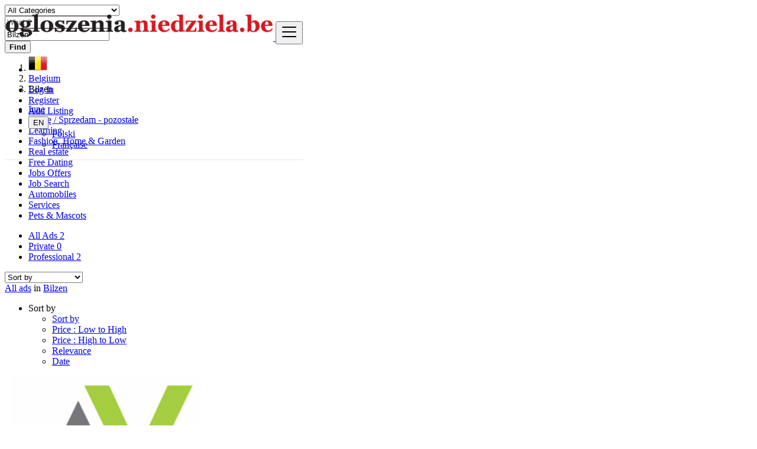

--- FILE ---
content_type: text/html; charset=UTF-8
request_url: http://ogloszenia.niedziela.be/en/free-ads/bilzen/2801924
body_size: 8643
content:
<!DOCTYPE html>
<html lang="en">
<head>
	<meta charset="utf-8">
	<meta name="csrf-token" content="Kfn8vDqJviKTQglrRwC3B1v3C2WM5MjmfYAC973E">
	<meta name="robots" content="noindex,nofollow">
	<meta name="googlebot" content="noindex">
	<meta name="viewport" content="width=device-width, initial-scale=1.0">
	<meta name="apple-mobile-web-app-title" content="ogłoszenia.niedziela.be">
	<link rel="apple-touch-icon-precomposed" sizes="144x144" href="http://ogloszenia.niedziela.be/storage/app/default/ico/apple-touch-icon-144-precomposed.png">
	<link rel="apple-touch-icon-precomposed" sizes="114x114" href="http://ogloszenia.niedziela.be/storage/app/default/ico/apple-touch-icon-114-precomposed.png">
	<link rel="apple-touch-icon-precomposed" sizes="72x72" href="http://ogloszenia.niedziela.be/storage/app/default/ico/apple-touch-icon-72-precomposed.png">
	<link rel="apple-touch-icon-precomposed" href="http://ogloszenia.niedziela.be/storage/app/default/ico/apple-touch-icon-57-precomposed.png">
	<link rel="shortcut icon" href="http://ogloszenia.niedziela.be/storage/app/default/ico/favicon.png">
	<title>Free ads in Bilzen, Belgium</title>
	<meta name="description" content="Free ads in Bilzen, Belgium. Looking for a product or service - Bilzen, Belgium">
    <meta name="keywords" content="ogłoszenia.niedziela.be, Belgium, free ads, classified, ads, script, app, premium ads">
    
						<link rel="alternate" href="http://ogloszenia.niedziela.be/free-ads/bilzen/2801924" hreflang="pl"/>
								<link rel="alternate" href="http://ogloszenia.niedziela.be/fr/free-ads/bilzen/2801924" hreflang="fr"/>
								<link rel="canonical" href="http://ogloszenia.niedziela.be/en/free-ads/bilzen/2801924"/>
									<link rel="dns-prefetch" href="//ogloszenia.niedziela.be">
					<link rel="dns-prefetch" href="//fonts.googleapis.com">
					<link rel="dns-prefetch" href="//graph.facebook.com">
					<link rel="dns-prefetch" href="//google.com">
					<link rel="dns-prefetch" href="//apis.google.com">
					<link rel="dns-prefetch" href="//ajax.googleapis.com">
					<link rel="dns-prefetch" href="//www.google-analytics.com">
					<link rel="dns-prefetch" href="//pagead2.googlesyndication.com">
					<link rel="dns-prefetch" href="//gstatic.com">
					<link rel="dns-prefetch" href="//cdn.api.twitter.com">
					<link rel="dns-prefetch" href="//oss.maxcdn.com">
								<meta property="og:site_name" content="ogłoszenia.niedziela.be" />
<meta property="og:locale" content="en_US" />
<meta property="og:type" content="website" />
<meta property="og:url" content="http://ogloszenia.niedziela.be/en/free-ads/bilzen/2801924" />

		<meta property="twitter:card" content="summary">
    <meta property="twitter:title" content="Free ads in Bilzen, Belgium">
    <meta property="twitter:description" content="Free ads in Bilzen, Belgium. Looking for a product or service - Bilzen, Belgium">
    <meta property="twitter:domain" content="ogloszenia.niedziela.be">
    
		<link rel="alternate" type="application/rss+xml" href="http://ogloszenia.niedziela.be/en/feed" title="All ads">
				    
    	
			<link href="http://ogloszenia.niedziela.be/css/app.css?id=b3afff2dbda1fa970b12" rel="stylesheet">
			
	<style type="text/css">
	
	
/* === v6.7 === */
/* === Body === */

/* === Header === */
.navbar.navbar-site { position: absolute !important; }.navbar.navbar-site {border-bottom-width: 1px !important;border-bottom-style: solid !important;}.navbar.navbar-site { border-bottom-color: #e8e8e8 !important; }
/* === Footer === */

/* === Button: Add Listing === */

/* === Other: Grid View Columns === */
.make-grid .item-list { width: 25.00% !important; }@media (max-width: 767px) {.make-grid .item-list { width: 50% !important; }}.make-grid .item-list .cornerRibbons { left: -30.00%; top: 8%; }.make-grid.noSideBar .item-list .cornerRibbons { left: -22.00%; top: 8%; }@media (min-width: 992px) and (max-width: 1119px) {.make-grid .item-list .cornerRibbons { left: -36.00%; top: 8%; }.make-grid.noSideBar .item-list .cornerRibbons { left: -26.00%; top: 8%; }}@media (min-width: 768px) and (max-width: 991px) {.make-grid .item-list .cornerRibbons { left: -35.00%; top: 8%; }.make-grid.noSideBar .item-list .cornerRibbons { left: -25.00%; top: 8%; }}@media (max-width: 767px) {.make-grid .item-list { width: 50%; }}@media (max-width: 767px) {.make-grid .item-list .cornerRibbons, .make-grid.noSideBar .item-list .cornerRibbons { left: -10%; top: 8%; }}@media (max-width: 736px) {.make-grid .item-list .cornerRibbons, .make-grid.noSideBar .item-list .cornerRibbons { left: -12%; top: 8%; }}@media (max-width: 667px) {.make-grid .item-list .cornerRibbons, .make-grid.noSideBar .item-list .cornerRibbons { left: -13%; top: 8%; }}@media (max-width: 568px) {.make-grid .item-list .cornerRibbons, .make-grid.noSideBar .item-list .cornerRibbons { left: -14%; top: 8%; }}@media (max-width: 480px) {.make-grid .item-list .cornerRibbons, .make-grid.noSideBar .item-list .cornerRibbons { left: -22%; top: 8%; }}.adds-wrapper.make-grid .item-list:nth-child(4n+4),.category-list.make-grid .item-list:nth-child(4n+4) {border-right: solid 1px #ddd;}.adds-wrapper.make-grid .item-list:nth-child(3n+3),.category-list.make-grid .item-list:nth-child(3n+3) {border-right: solid 1px #ddd;}.adds-wrapper.make-grid .item-list:nth-child(4n+4),.category-list.make-grid .item-list:nth-child(4n+4) {border-right: none;}@media (max-width: 991px) {.adds-wrapper.make-grid .item-list:nth-child(4n+4),.category-list.make-grid .item-list:nth-child(4n+4) {border-right-style: solid;border-right-width: 1px;border-right-color: #ddd;}}
/* === Homepage: Search Form Area === */

/* === Homepage: Locations & Country Map === */

	
	/* === CSS Fix === */
	.f-category h6 {
		color: #333;
	}
	.photo-count {
		color: #292b2c;
	}
	.page-info-lite h5 {
		color: #999999;
	}
	h4.item-price {
		color: #292b2c;
	}
	.skin-blue .pricetag {
		color: #fff;
	}
	
</style>
	
	<link href="http://ogloszenia.niedziela.be/css/custom.css" rel="stylesheet">
    
    	
									    
    	
	
	<!--[if lt IE 9]>
	<script src="https://oss.maxcdn.com/libs/html5shiv/3.7.0/html5shiv.js"></script>
	<script src="https://oss.maxcdn.com/libs/respond.js/1.3.0/respond.min.js"></script>
	<![endif]-->
 
	<script>
		paceOptions = {
			elements: true
		};
	</script>
	<script src="http://ogloszenia.niedziela.be/assets/js/pace.min.js"></script>
	<script src="http://ogloszenia.niedziela.be/assets/plugins/modernizr/modernizr-custom.js"></script>
	
				</head>
<body class="skin-default">
<div id="wrapper">
	
			<div class="header">
	<nav class="navbar fixed-top navbar-site navbar-light bg-light navbar-expand-md" role="navigation">
		<div class="container">
			
			<div class="navbar-identity">
				
				<a href="http://ogloszenia.niedziela.be/en" class="navbar-brand logo logo-title">
					<img src="http://ogloszenia.niedziela.be/storage/app/logo/logo-5ce9a56f63bfa.png"
						 alt="ogłoszenia.niedziela.be" class="tooltipHere main-logo" title="" data-placement="bottom"
						 data-toggle="tooltip"
						 data-original-title="ogłoszenia.niedziela.be Belgium"/>
				</a>
				
				<button data-target=".navbar-collapse" data-toggle="collapse" class="navbar-toggler pull-right" type="button">
					<svg xmlns="http://www.w3.org/2000/svg" viewBox="0 0 30 30" width="30" height="30" focusable="false">
						<title>Menu</title>
						<path stroke="currentColor" stroke-width="2" stroke-linecap="round" stroke-miterlimit="10" d="M4 7h22M4 15h22M4 23h22"></path>
					</svg>
				</button>
				
																</div>
			
			<div class="navbar-collapse collapse">
				<ul class="nav navbar-nav navbar-left">
					
																																			<li class="flag-menu country-flag tooltipHere hidden-xs nav-item" data-toggle="tooltip" data-placement="right" >
																					<a style="cursor: default;">
												<img class="flag-icon no-caret" src="http://ogloszenia.niedziela.be/images/flags/32/be.png">
											</a>
																			</li>
																														</ul>
				
				<ul class="nav navbar-nav ml-auto navbar-right">
											<li class="nav-item">
															<a href="#quickLogin" class="nav-link" data-toggle="modal"><i class="icon-user fa"></i> Log In</a>
													</li>
						<li class="nav-item">
							<a href="http://ogloszenia.niedziela.be/en/register" class="nav-link"><i class="icon-user-add fa"></i> Register</a>
						</li>
										
										
					<li class="nav-item postadd">
																					<a class="btn btn-block btn-border btn-post btn-add-listing" href="#quickLogin" data-toggle="modal">
									<i class="fa fa-plus-circle"></i> Add Listing
								</a>
																		</li>
					
					<!-- Language Selector -->
	<li class="dropdown lang-menu nav-item">
		<button type="button" class="btn btn-secondary dropdown-toggle" data-toggle="dropdown">
			<span class="lang-title">EN</span>
		</button>
		<ul id="langMenuDropdown" class="dropdown-menu dropdown-menu-right user-menu shadow-sm" role="menu">
																	<li class="dropdown-item">
						<a href="http://ogloszenia.niedziela.be/free-ads/bilzen/2801924" tabindex="-1" rel="alternate" hreflang="pl">
							<span class="lang-name">Polski</span>
						</a>
					</li>
																					<li class="dropdown-item">
						<a href="http://ogloszenia.niedziela.be/fr/free-ads/bilzen/2801924" tabindex="-1" rel="alternate" hreflang="fr">
							<span class="lang-name">Française</span>
						</a>
					</li>
																</ul>
	</li>
					
				</ul>
			</div>
			
			
		</div>
	</nav>
</div>
	
			
	<div class="container">
	<div class="search-row-wrapper">
		<div class="container">
						<form id="seach" name="search" action="http://ogloszenia.niedziela.be/en/search" method="GET">
				<div class="row m-0">
					<div class="col-xl-3 col-md-3 col-sm-12 col-xs-12">
						<select name="c" id="catSearch" class="form-control selecter">
							<option value="" selected=&quot;selected&quot;> All Categories </option>
																								<option  value="463"> Inne </option>
																	<option  value="460"> Kupię / Sprzedam - pozostałe </option>
																	<option  value="439"> Learning </option>
																	<option  value="365"> Fashion, Home &amp; Garden </option>
																	<option  value="315"> Real estate </option>
																	<option  value="381"> Free Dating </option>
																	<option  value="391"> Jobs Offers </option>
																	<option  value="415"> Job Search </option>
																	<option  value="307"> Automobiles </option>
																	<option  value="327"> Services </option>
																	<option  value="378"> Pets &amp; Mascots </option>
																					</select>
					</div>
					
					<div class="col-xl-4 col-md-4 col-sm-12 col-xs-12">
						<input name="q" class="form-control keyword" type="text" placeholder="What ?" value="">
					</div>
					
					<div class="col-xl-3 col-md-3 col-sm-12 col-xs-12 search-col locationicon">
						<i class="icon-location-2 icon-append"></i>
						<input type="text" id="locSearch" name="location" class="form-control locinput input-rel searchtag-input has-icon tooltipHere"
							   placeholder="Where ?" value="Bilzen" title="" data-placement="bottom"
							   data-toggle="tooltip"
							   data-original-title="Enter a city name OR a state name with the prefix &quot;area:&quot; like: area:State Name">
					</div>
	
					<input type="hidden" id="lSearch" name="l" value="2801924">
					<input type="hidden" id="rSearch" name="r" value="">
	
					<div class="col-xl-2 col-md-2 col-sm-12 col-xs-12">
						<button class="btn btn-block btn-primary">
							<i class="fa fa-search"></i> <strong>Find</strong>
						</button>
					</div>
					<input type="hidden" name="_token" value="Kfn8vDqJviKTQglrRwC3B1v3C2WM5MjmfYAC973E">
				</div>
			</form>
		</div>
	</div>
</div>

		
			
	
		<div class="main-container">
		
		<div class="container">
	<nav aria-label="breadcrumb" role="navigation" class="search-breadcrumb">
		<ol class="breadcrumb">
			<li class="breadcrumb-item"><a href="http://ogloszenia.niedziela.be/en"><i class="icon-home fa"></i></a></li>
			<li class="breadcrumb-item">
								<a href="http://ogloszenia.niedziela.be/en/search">
					Belgium
				</a>
			</li>
																							<li class="breadcrumb-item active">
							Bilzen
							&nbsp;
															<a href="#browseAdminCities" id="dropdownMenu1" data-toggle="modal"> <span class="caret"></span></a>
													</li>
														</ol>
	</nav>
</div>
		<div class="container hide-xs">
			<div class="category-links">
				<ul>
									<li>
												<a href="http://ogloszenia.niedziela.be/en/category/inne-en">
							Inne
						</a>
					</li>
									<li>
												<a href="http://ogloszenia.niedziela.be/en/category/kupie-sprzedam-pozostale-en">
							Kupię / Sprzedam - pozostałe
						</a>
					</li>
									<li>
												<a href="http://ogloszenia.niedziela.be/en/category/learning">
							Learning
						</a>
					</li>
									<li>
												<a href="http://ogloszenia.niedziela.be/en/category/fashion-home-garden">
							Fashion, Home &amp; Garden
						</a>
					</li>
									<li>
												<a href="http://ogloszenia.niedziela.be/en/category/real-estate">
							Real estate
						</a>
					</li>
									<li>
												<a href="http://ogloszenia.niedziela.be/en/category/free-dating">
							Free Dating
						</a>
					</li>
									<li>
												<a href="http://ogloszenia.niedziela.be/en/category/jobs-offers">
							Jobs Offers
						</a>
					</li>
									<li>
												<a href="http://ogloszenia.niedziela.be/en/category/job-search">
							Job Search
						</a>
					</li>
									<li>
												<a href="http://ogloszenia.niedziela.be/en/category/automobiles">
							Automobiles
						</a>
					</li>
									<li>
												<a href="http://ogloszenia.niedziela.be/en/category/services">
							Services
						</a>
					</li>
									<li>
												<a href="http://ogloszenia.niedziela.be/en/category/pets-mascots">
							Pets &amp; Mascots
						</a>
					</li>
								</ul>
			</div>
		</div>
						<div class="container">
		
		<div class="container ads-parent-responsive d-none d-xl-block d-lg-block d-md-none d-sm-none">
			<div class="text-center">
				
			</div>
		</div>
		
		<div class="container ads-parent-responsive d-none d-xl-none d-lg-none d-md-block d-sm-none">
			<div class="text-center">
				
			</div>
		</div>
		
		<div class="container ads-parent-responsive d-block d-xl-none d-lg-none d-md-none d-sm-block">
			<div class="text-center">
				
			</div>
		</div>
	</div>
				<div class="h-spacer"></div>
		
		<div class="container">
			<div class="row">

				<!-- Sidebar -->
                                                    
				<!-- Content -->
				<div class="col-md-12 page-content col-thin-left">
					<div class="category-list noSideBar">
						<div class="tab-box">

							<!-- Nav tabs -->
							<ul id="postType" class="nav nav-tabs add-tabs tablist" role="tablist">
                                								<li class="active nav-item">
									<a href="http://ogloszenia.niedziela.be/en/free-ads/bilzen/2801924" role="tab" data-toggle="tab" class="nav-link">
										All Ads <span class="badge badge-pill badge-danger">2</span>
									</a>
								</li>
                                                                                                                                                                                                <li class="nav-item">
                                                <a href="http://ogloszenia.niedziela.be/en/free-ads/bilzen/2801924?type=5" role="tab" data-toggle="tab" class="nav-link">
                                                    Private
                                                    <span class="badge badge-pill alert-danger">
                                                        0
                                                    </span>
                                                </a>
                                            </li>
                                                                                                                                                                                                        <li class="nav-item">
                                                <a href="http://ogloszenia.niedziela.be/en/free-ads/bilzen/2801924?type=6" role="tab" data-toggle="tab" class="nav-link">
                                                    Professional
                                                    <span class="badge badge-pill alert-danger">
                                                        2
                                                    </span>
                                                </a>
                                            </li>
                                                                                                            							</ul>
							
							<div class="tab-filter">
								<select id="orderBy" title="sort by" class="niceselecter select-sort-by" data-style="btn-select" data-width="auto">
									<option value="http://ogloszenia.niedziela.be/en/free-ads/bilzen/2801924">Sort by</option>
									<option
											value="http://ogloszenia.niedziela.be/en/free-ads/bilzen/2801924?orderBy=priceAsc">
										Price : Low to High
									</option>
									<option
											value="http://ogloszenia.niedziela.be/en/free-ads/bilzen/2801924?orderBy=priceDesc">
										Price : High to Low
									</option>
									<option
											value="http://ogloszenia.niedziela.be/en/free-ads/bilzen/2801924?orderBy=relevance">
										Relevance
									</option>
									<option
											value="http://ogloszenia.niedziela.be/en/free-ads/bilzen/2801924?orderBy=date">
										Date
									</option>
																										</select>
							</div>

						</div>

						<div class="listing-filter">
							<div class="pull-left col-xs-6">
								<div class="breadcrumb-list">
									<a href="http://ogloszenia.niedziela.be/en/search" class="current"><span>All ads</span></a> in <a rel="nofollow" class="jobs-s-tag" href="http://ogloszenia.niedziela.be/en/search">Bilzen</a>
								</div>
                                <div style="clear:both;"></div>
							</div>
                            
															<div class="pull-right col-xs-6 text-right listing-view-action">
									<span class="list-view"><i class="icon-th"></i></span>
									<span class="compact-view"><i class="icon-th-list"></i></span>
									<span class="grid-view active"><i class="icon-th-large"></i></span>
								</div>
							
							<div style="clear:both"></div>
						</div>
						
						<!-- Mobile Filter Bar -->
						<div class="mobile-filter-bar col-xl-12">
							<ul class="list-unstyled list-inline no-margin no-padding">
																<li>
									<div class="dropdown">
										<a data-toggle="dropdown" class="dropdown-toggle">Sort by</a>
										<ul class="dropdown-menu">
											<li>
												<a href="http://ogloszenia.niedziela.be/en/free-ads/bilzen/2801924" rel="nofollow">
													Sort by
												</a>
											</li>
											<li>
												<a href="http://ogloszenia.niedziela.be/en/free-ads/bilzen/2801924?orderBy=priceAsc" rel="nofollow">
													Price : Low to High
												</a>
											</li>
											<li>
												<a href="http://ogloszenia.niedziela.be/en/free-ads/bilzen/2801924?orderBy=priceDesc" rel="nofollow">
													Price : High to Low
												</a>
											</li>
											<li>
												<a href="http://ogloszenia.niedziela.be/en/free-ads/bilzen/2801924?orderBy=relevance" rel="nofollow">
													Relevance
												</a>
											</li>
											<li>
												<a href="http://ogloszenia.niedziela.be/en/free-ads/bilzen/2801924?orderBy=date" rel="nofollow">
													Date
												</a>
											</li>
																																</ul>
									</div>
								</li>
							</ul>
						</div>
						<div class="menu-overly-mask"></div>
						<!-- Mobile Filter bar End-->

						<div id="postsList" class="adds-wrapper row no-margin">
							<div class="item-list">
        		
		<div class="row">
			<div class="col-md-2 no-padding photobox">
				<div class="add-image">
					<span class="photo-count"><i class="fa fa-camera"></i> 1 </span>
										<a href="http://ogloszenia.niedziela.be/en/spawacz-mag-tig-niemcy/16403">
						<img class="lazyload img-thumbnail no-margin" src="http://ogloszenia.niedziela.be/storage/files/be/16403/thumb-320x240-8ecd394063294dd3a77145d7a88cc679.png" alt="Spawacz MAG/TIG - Niemcy">
					</a>
				</div>
			</div>
	
			<div class="col-md-7 add-desc-box">
				<div class="ads-details">
					<h5 class="add-title">
												<a href="http://ogloszenia.niedziela.be/en/spawacz-mag-tig-niemcy/16403">Spawacz MAG/TIG - Niemcy </a>
					</h5>
					
					<span class="info-row">
						<span class="add-type business-ads tooltipHere" data-toggle="tooltip" data-placement="right" title="Professional">
							P
						</span>&nbsp;
						<span class="date"><i class="icon-clock"></i> 1 year ago </span>
													<span class="category">
								<i class="icon-folder-circled"></i>&nbsp;
								<a href="http://ogloszenia.niedziela.be/en/search?c=391" class="info-link">Jobs Offers</a>
							</span>
												<span class="item-location">
							<i class="icon-location-2"></i>&nbsp;
							<a href="http://ogloszenia.niedziela.be/en/search?l=2801924" class="info-link">Bilzen</a> 
						</span>
					</span>
				</div>
	
								
			</div>
	
			<div class="col-md-3 text-right price-box">
				<h4 class="item-price">
																		 -- €
															</h4>
													<a class="btn btn-default btn-sm make-favorite" id="16403"><i class="fa fa-heart"></i><span> Save </span></a>
							</div>
		</div>
	</div>
		<div class="item-list">
        		
		<div class="row">
			<div class="col-md-2 no-padding photobox">
				<div class="add-image">
					<span class="photo-count"><i class="fa fa-camera"></i> 1 </span>
										<a href="http://ogloszenia.niedziela.be/en/drwal-operator-pily-pilarz-darmowe-zakwaterowanie/16351">
						<img class="lazyload img-thumbnail no-margin" src="http://ogloszenia.niedziela.be/storage/files/be/16351/thumb-320x240-91222f5444a51c939626f7c5f0763dfb.png" alt="Drwal / Operator piły / Pilarz | Darmowe zakwaterowanie">
					</a>
				</div>
			</div>
	
			<div class="col-md-7 add-desc-box">
				<div class="ads-details">
					<h5 class="add-title">
												<a href="http://ogloszenia.niedziela.be/en/drwal-operator-pily-pilarz-darmowe-zakwaterowanie/16351">Drwal / Operator piły / Pilarz | Darmowe zakwaterowanie </a>
					</h5>
					
					<span class="info-row">
						<span class="add-type business-ads tooltipHere" data-toggle="tooltip" data-placement="right" title="Professional">
							P
						</span>&nbsp;
						<span class="date"><i class="icon-clock"></i> 1 year ago </span>
													<span class="category">
								<i class="icon-folder-circled"></i>&nbsp;
								<a href="http://ogloszenia.niedziela.be/en/search?c=391" class="info-link">Jobs Offers</a>
							</span>
												<span class="item-location">
							<i class="icon-location-2"></i>&nbsp;
							<a href="http://ogloszenia.niedziela.be/en/search?l=2801924" class="info-link">Bilzen</a> 
						</span>
					</span>
				</div>
	
								
			</div>
	
			<div class="col-md-3 text-right price-box">
				<h4 class="item-price">
																		15,12 €
															</h4>
													<a class="btn btn-default btn-sm make-favorite" id="16351"><i class="fa fa-heart"></i><span> Save </span></a>
							</div>
		</div>
	</div>
	
						</div>

						<div class="tab-box save-search-bar text-center">
															<a href="#"> &nbsp; </a>
													</div>
					</div>
					
					<nav class="pagination-bar mb-5 pagination-sm" aria-label="">
						
					</nav>

					<div class="post-promo text-center mb-5">
						<h2> Do have anything to sell or rent? </h2>
						<h5>Sell your products and services online FOR FREE. It&#039;s easier than you think !</h5>
													<a href="#quickLogin" class="btn btn-border btn-post btn-add-listing" data-toggle="modal">Start Now!</a>
											</div>

				</div>
				
				<div style="clear:both;"></div>

				<!-- Advertising -->
				
			</div>
		</div>
	</div>

			
			<footer class="main-footer">
	<div class="footer-content">
		<div class="container">
			<div class="row">
				
									<div class="col-lg-4 col-md-4 col-sm-4 col-xs-6">
						<div class="footer-col">
							<h4 class="footer-title">About us</h4>
							<ul class="list-unstyled footer-nav">
																											<li>
																																														<a href="http://ogloszenia.niedziela.be/en/page/regulamin-en" > Regulamin </a>
																					</li>
																			<li>
																																														<a href="http://ogloszenia.niedziela.be/en/page/faq" > FAQ </a>
																					</li>
																			<li>
																																														<a href="http://ogloszenia.niedziela.be/en/page/anti-scam" > Anti-Scam </a>
																					</li>
																			<li>
																																														<a href="http://ogloszenia.niedziela.be/en/page/terms" > Terms </a>
																					</li>
																			<li>
																																														<a href="http://ogloszenia.niedziela.be/en/page/privacy" > Privacy </a>
																					</li>
																								</ul>
						</div>
					</div>
					
					<div class="col-lg-4 col-md-4 col-sm-4 col-xs-6">
						<div class="footer-col">
							<h4 class="footer-title">Contact &amp; Sitemap</h4>
							<ul class="list-unstyled footer-nav">
								<li><a href="http://ogloszenia.niedziela.be/en/contact"> Contact Us </a></li>
																<li><a href="http://ogloszenia.niedziela.be/en/sitemap"> Sitemap </a></li>
															</ul>
						</div>
					</div>
					
					<div class="col-lg-4 col-md-4 col-sm-4 col-xs-12">
						<div class="footer-col">
							<h4 class="footer-title">My Account</h4>
							<ul class="list-unstyled footer-nav">
																	<li>
																					<a href="#quickLogin" data-toggle="modal"> Log In </a>
																			</li>
									<li><a href="http://ogloszenia.niedziela.be/en/register"> Register </a></li>
															</ul>
						</div>
					</div>
					
										
					<div style="clear: both"></div>
								
				<div class="col-xl-12">
																		<hr>
																
					<div class="copy-info text-center">
						© 2026 ogłoszenia.niedziela.be. All Rights Reserved.
																					Powered by Niedziela.BE
																		</div>
				</div>
			
			</div>
		</div>
	</div>
	<!-- Start Alexa Certify Javascript -->
<script type="text/javascript">
_atrk_opts = { atrk_acct:"9K/Gl1aAFUE070", domain:"niedziela.be",dynamic: true};
(function() { var as = document.createElement('script'); as.type = 'text/javascript'; as.async = true; as.src = "https://certify-js.alexametrics.com/atrk.js"; var s = document.getElementsByTagName('script')[0];s.parentNode.insertBefore(as, s); })();
</script>
<noscript><img src="https://certify.alexametrics.com/atrk.gif?account=9K/Gl1aAFUE070" style="display:none" height="1" width="1" alt="" /></noscript>
<!-- End Alexa Certify Javascript -->  
</footer>
	
</div>

	<!-- Modal Change City -->
<div class="modal fade" id="browseAdminCities" tabindex="-1" role="dialog" aria-labelledby="adminCitiesModalLabel" aria-hidden="true">
	<div class="modal-dialog">
		<div class="modal-content">
			
			<div class="modal-header">
				<h4 class="modal-title" id="adminCitiesModalLabel">
					<i class="icon-map"></i> Select your region
				</h4>
				
				<button type="button" class="close" data-dismiss="modal">
					<span aria-hidden="true">&times;</span>
					<span class="sr-only">Close</span>
				</button>
			</div>
			
			<div class="modal-body">
				<div class="row">
					<div class="col-xl-12">
						<p id="selectedAdmin">Popular cities in <strong>Belgium</strong></p>
						<div style="clear:both"></div>
						<div class="col-sm-6 no-padding">
							<form id="modalAdminForm" name="modalAdminForm" method="POST">
								<input type="hidden" id="currSearch" name="curr_search" value="YTowOnt9">
								<select class="form-control" id="modalAdminField" name="admin_code">
									<option selected value="">All regions</option>
																														<option value="BE.BRU">Brussels Capital</option>
																					<option value="BE.VLG">Flanders</option>
																					<option value="BE.WAL">Wallonia</option>
																											</select>
								<input type="hidden" name="_token" value="Kfn8vDqJviKTQglrRwC3B1v3C2WM5MjmfYAC973E">
							</form>
						</div>
						<div style="clear:both"></div>
						<hr class="hr-thin">
					</div>
					<div class="col-xl-12" id="adminCities"></div>
				</div>
			</div>
			
		</div>
	</div>
</div>
<!-- /.modal -->


<div class="modal fade" id="quickLogin" tabindex="-1" role="dialog">
	<div class="modal-dialog  modal-sm">
		<div class="modal-content">
			
			<div class="modal-header">
				<h4 class="modal-title"><i class="icon-login fa"></i> Log In </h4>
				
				<button type="button" class="close" data-dismiss="modal">
					<span aria-hidden="true">&times;</span>
					<span class="sr-only">Close</span>
				</button>
			</div>
			
			<form role="form" method="POST" action="http://ogloszenia.niedziela.be/en/login">
				<input type="hidden" name="_token" value="Kfn8vDqJviKTQglrRwC3B1v3C2WM5MjmfYAC973E">
				<div class="modal-body">

										
										
										<!-- login -->
										<div class="form-group">
						<label for="login" class="control-label">Login (Email or Phone)</label>
						<div class="input-icon">
							<i class="icon-user fa"></i>
							<input id="mLogin" name="login" type="text" placeholder="Email or Phone" class="form-control" value="">
						</div>
					</div>
					
					<!-- password -->
										<div class="form-group">
						<label for="password" class="control-label">Password</label>
						<div class="input-icon">
							<i class="icon-lock fa"></i>
							<input id="mPassword" name="password" type="password" class="form-control" placeholder="Password" autocomplete="off">
						</div>
					</div>
					
					<!-- remember -->
										<div class="form-group">
						<label class="checkbox form-check-label pull-left mt-2" style="font-weight: normal;">
							<input type="checkbox" value="1" name="remember" id="mRemember" class=""> Keep me logged in
						</label>
						<p class="pull-right mt-2">
							<a href="http://ogloszenia.niedziela.be/en/password/reset"> Lost your password? </a> / <a href="http://ogloszenia.niedziela.be/en/register">Register</a>
						</p>
						<div style=" clear:both"></div>
					</div>
					
										
					<input type="hidden" name="quickLoginForm" value="1">
				</div>
				<div class="modal-footer">
					<button type="button" class="btn btn-default" data-dismiss="modal">Cancel</button>
					<button type="submit" class="btn btn-success pull-right">Log In</button>
				</div>
			</form>
			
		</div>
	</div>
</div>
<!-- Modal Change Country -->
<div class="modal fade modalHasList" id="selectCountry" tabindex="-1" role="dialog" aria-labelledby="selectCountryLabel" aria-hidden="true">
	<div class="modal-dialog modal-lg" role="document">
		<div class="modal-content">
			
			<div class="modal-header">
				<h4 class="modal-title uppercase font-weight-bold" id="selectCountryLabel">
					<i class="icon-map"></i> Select your Country
				</h4>
				
				<button type="button" class="close" data-dismiss="modal">
					<span aria-hidden="true">&times;</span>
					<span class="sr-only">Close</span>
				</button>
			</div>
			
			<div class="modal-body">
				<div class="row">
					
																		<ul class="cat-list col-xl-3 col-lg-3 col-md-4 col-sm-6 col-xs-6">
																									<li>
									<img src="http://ogloszenia.niedziela.be/images/blank.gif" class="flag flag-be" style="margin-bottom: 4px; margin-right: 5px;">
									<a href="http://ogloszenia.niedziela.be/fr?d=BE" class="tooltip-test" title="Belgium">
										Belgium
									</a>
								</li>
															</ul>
																
				</div>
			</div>
			
		</div>
	</div>
</div>
<!-- /.modal -->
<div class="js-cookie-consent cookie-consent">

    <span class="cookie-consent__message">
        Your experience on this site will be improved by allowing cookies.
    </span>

    <button class="js-cookie-consent-agree cookie-consent__agree">
        Allow cookies
    </button>

</div>

    <script>

        window.laravelCookieConsent = (function () {

            var COOKIE_VALUE = 1;

            function consentWithCookies() {
                setCookie('laraclassified_cookie_consent', COOKIE_VALUE, 365 * 20);
                hideCookieDialog();
            }

            function cookieExists(name) {
                return (document.cookie.split('; ').indexOf(name + '=' + COOKIE_VALUE) !== -1);
            }

            function hideCookieDialog() {
                var dialogs = document.getElementsByClassName('js-cookie-consent');

                for (var i = 0; i < dialogs.length; ++i) {
                    dialogs[i].style.display = 'none';
                }
            }

            function setCookie(name, value, expirationInDays) {
                var date = new Date();
                date.setTime(date.getTime() + (expirationInDays * 24 * 60 * 60 * 1000));
                document.cookie = name + '=' + value + '; ' + 'expires=' + date.toUTCString() +';path=/';
            }

            if(cookieExists('laraclassified_cookie_consent')) {
                hideCookieDialog();
            }

            var buttons = document.getElementsByClassName('js-cookie-consent-agree');

            for (var i = 0; i < buttons.length; ++i) {
                buttons[i].addEventListener('click', consentWithCookies);
            }

            return {
                consentWithCookies: consentWithCookies,
                hideCookieDialog: hideCookieDialog
            };
        })();
    </script>



<script>
	
	var siteUrl = 'http://ogloszenia.niedziela.be/en';
	var languageCode = 'en';
	var countryCode = 'BE';
	var timerNewMessagesChecking = 60000;
	
	
	var langLayout = {
		'hideMaxListItems': {
			'moreText': "View More",
			'lessText': "View Less"
		},
		'select2': {
			errorLoading: function(){
				return "The results could not be loaded."
			},
			inputTooLong: function(e){
				var t = e.input.length - e.maximum, n = 'Please delete ' + t + ' character';
				return t != 1 && (n += 's'),n
			},
			inputTooShort: function(e){
				var t = e.minimum - e.input.length, n = 'Please enter ' + t + ' or more characters';
				return n
			},
			loadingMore: function(){
				return "Loading more results…"
			},
			maximumSelected: function(e){
				var t = 'You can only select ' + e.maximum + ' item';
				return e.maximum != 1 && (t += 's'),t
			},
			noResults: function(){
				return "No results found"
			},
			searching: function(){
				return "Searching…"
			}
		}
	};
</script>


<script src="http://ogloszenia.niedziela.be/js/app.js?id=803e69c3cbb5789208c5"></script>
	<script src="http://ogloszenia.niedziela.be/assets/plugins/select2/js/i18n/en.js"></script>
<script>
	$(document).ready(function () {
		
		$('.selecter').select2({
			language: langLayout.select2,
			dropdownAutoWidth: 'true',
			minimumResultsForSearch: Infinity,
			width: '100%'
		});
		
		
		$('.sselecter').select2({
			language: langLayout.select2,
			dropdownAutoWidth: 'true',
			width: '100%'
		});
		
		
		$('.share').ShareLink({
			title: 'Free ads in Bilzen, Belgium',
			text: 'Free ads in Bilzen, Belgium',
			url: 'http://ogloszenia.niedziela.be/en/free-ads/bilzen/2801924',
			width: 640,
			height: 480
		});
		
		
			});
</script>

				<script>
		$(document).ready(function () {
			$('#postType a').click(function (e) {
				e.preventDefault();
				var goToUrl = $(this).attr('href');
				redirect(goToUrl);
			});
			$('#orderBy').change(function () {
				var goToUrl = $(this).val();
				redirect(goToUrl);
			});
		});
		
			</script>

	<script>
		/* Modal Default Admin1 Code */
                    var modalDefaultAdminCode = 'BE.VLG';
        	</script>
	<script src="http://ogloszenia.niedziela.be/assets/js/app/load.cities.js"></script>

	<script>
		/* Default view (See in /js/script.js) */
									gridView('.grid-view');
							/* Save the Search page display mode */
		var listingDisplayMode = readCookie('listing_display_mode');
		if (!listingDisplayMode) {
			createCookie('listing_display_mode', '.grid-view', 7);
		}
		
		/* Favorites Translation */
		var lang = {
			labelSavePostSave: "Save ad",
			labelSavePostRemove: "Remove favorite",
			loginToSavePost: "Please log in to save the Ads.",
			loginToSaveSearch: "Please log in to save the search.",
			confirmationSavePost: "Post saved in favorites successfully !",
			confirmationRemoveSavePost: "Post deleted from favorites successfully !",
			confirmationSaveSearch: "Search saved successfully !",
			confirmationRemoveSaveSearch: "Search deleted successfully !"
		};
	</script>

	<script>
		$(document).ready(function () {
			$('#locSearch').on('change', function () {
				if ($(this).val() == '') {
					$('#lSearch').val('');
					$('#rSearch').val('');
				}
			});
		});
	</script>

				
</body>
</html>